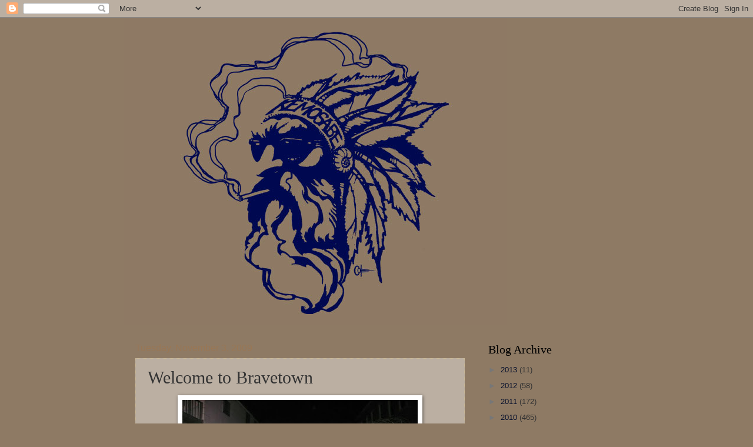

--- FILE ---
content_type: text/html; charset=UTF-8
request_url: https://kemosabeandthelodge.blogspot.com/2009/11/welcome-to-bravetown.html?showComment=1257982509116
body_size: 14600
content:
<!DOCTYPE html>
<html class='v2' dir='ltr' lang='en'>
<head>
<link href='https://www.blogger.com/static/v1/widgets/335934321-css_bundle_v2.css' rel='stylesheet' type='text/css'/>
<meta content='width=1100' name='viewport'/>
<meta content='text/html; charset=UTF-8' http-equiv='Content-Type'/>
<meta content='blogger' name='generator'/>
<link href='https://kemosabeandthelodge.blogspot.com/favicon.ico' rel='icon' type='image/x-icon'/>
<link href='http://kemosabeandthelodge.blogspot.com/2009/11/welcome-to-bravetown.html' rel='canonical'/>
<link rel="alternate" type="application/atom+xml" title="Kemosabe and The Lodge - Atom" href="https://kemosabeandthelodge.blogspot.com/feeds/posts/default" />
<link rel="alternate" type="application/rss+xml" title="Kemosabe and The Lodge - RSS" href="https://kemosabeandthelodge.blogspot.com/feeds/posts/default?alt=rss" />
<link rel="service.post" type="application/atom+xml" title="Kemosabe and The Lodge - Atom" href="https://www.blogger.com/feeds/7430472340749077883/posts/default" />

<link rel="alternate" type="application/atom+xml" title="Kemosabe and The Lodge - Atom" href="https://kemosabeandthelodge.blogspot.com/feeds/6927559385927589094/comments/default" />
<!--Can't find substitution for tag [blog.ieCssRetrofitLinks]-->
<link href='https://blogger.googleusercontent.com/img/b/R29vZ2xl/AVvXsEj99jErolYszgJrxdKGufdwk5ABI0E1ph7ikXpGANpbljpwk8vh2bB5tkv0yfIP1vJ_y7d7kBrE3VIkPDsusU2HDdQPvi2RrV0qRx7unVHAV2zJ9ZrheSW-OBcEMUkHs4fmfEmkgEHD9CI4/s400/brave3.jpg' rel='image_src'/>
<meta content='http://kemosabeandthelodge.blogspot.com/2009/11/welcome-to-bravetown.html' property='og:url'/>
<meta content='Welcome to Bravetown' property='og:title'/>
<meta content='traditional privacy double overhead doors picnic area/guest parking gas and a bath. Got the new shop today, killer spot with no drama.  If i...' property='og:description'/>
<meta content='https://blogger.googleusercontent.com/img/b/R29vZ2xl/AVvXsEj99jErolYszgJrxdKGufdwk5ABI0E1ph7ikXpGANpbljpwk8vh2bB5tkv0yfIP1vJ_y7d7kBrE3VIkPDsusU2HDdQPvi2RrV0qRx7unVHAV2zJ9ZrheSW-OBcEMUkHs4fmfEmkgEHD9CI4/w1200-h630-p-k-no-nu/brave3.jpg' property='og:image'/>
<title>Kemosabe and The Lodge: Welcome to Bravetown</title>
<style id='page-skin-1' type='text/css'><!--
/*
-----------------------------------------------
Blogger Template Style
Name:     Watermark
Designer: Blogger
URL:      www.blogger.com
----------------------------------------------- */
/* Use this with templates/1ktemplate-*.html */
/* Content
----------------------------------------------- */
body {
font: normal normal 14px Arial, Tahoma, Helvetica, FreeSans, sans-serif;
color: #333333;
background: #8e7a64 none no-repeat scroll center center;
}
html body .content-outer {
min-width: 0;
max-width: 100%;
width: 100%;
}
.content-outer {
font-size: 92%;
}
a:link {
text-decoration:none;
color: #050f2c;
}
a:visited {
text-decoration:none;
color: #993322;
}
a:hover {
text-decoration:underline;
color: #0b5394;
}
.body-fauxcolumns .cap-top {
margin-top: 30px;
background: #8e7a64 none no-repeat scroll center center;
height: 121px;
}
.content-inner {
padding: 0;
}
/* Header
----------------------------------------------- */
.header-inner .Header .titlewrapper,
.header-inner .Header .descriptionwrapper {
padding-left: 20px;
padding-right: 20px;
}
.Header h1 {
font: normal normal 60px Georgia, Utopia, 'Palatino Linotype', Palatino, serif;
color: #ffffff;
text-shadow: 2px 2px rgba(0, 0, 0, .1);
}
.Header h1 a {
color: #ffffff;
}
.Header .description {
font-size: 140%;
color: #997755;
}
/* Tabs
----------------------------------------------- */
.tabs-inner .section {
margin: 0 20px;
}
.tabs-inner .PageList, .tabs-inner .LinkList, .tabs-inner .Labels {
margin-left: -11px;
margin-right: -11px;
background-color: transparent;
border-top: 0 solid #ffffff;
border-bottom: 0 solid #ffffff;
-moz-box-shadow: 0 0 0 rgba(0, 0, 0, .3);
-webkit-box-shadow: 0 0 0 rgba(0, 0, 0, .3);
-goog-ms-box-shadow: 0 0 0 rgba(0, 0, 0, .3);
box-shadow: 0 0 0 rgba(0, 0, 0, .3);
}
.tabs-inner .PageList .widget-content,
.tabs-inner .LinkList .widget-content,
.tabs-inner .Labels .widget-content {
margin: -3px -11px;
background: transparent none  no-repeat scroll right;
}
.tabs-inner .widget ul {
padding: 2px 25px;
max-height: 34px;
background: transparent none no-repeat scroll left;
}
.tabs-inner .widget li {
border: none;
}
.tabs-inner .widget li a {
display: inline-block;
padding: .25em 1em;
font: normal normal 20px Georgia, Utopia, 'Palatino Linotype', Palatino, serif;
color: #cc3300;
border-right: 1px solid #c0a154;
}
.tabs-inner .widget li:first-child a {
border-left: 1px solid #c0a154;
}
.tabs-inner .widget li.selected a, .tabs-inner .widget li a:hover {
color: #dbdddf;
}
/* Headings
----------------------------------------------- */
h2 {
font: normal normal 20px Georgia, Utopia, 'Palatino Linotype', Palatino, serif;
color: #000000;
margin: 0 0 .5em;
}
h2.date-header {
font: normal normal 16px Arial, Tahoma, Helvetica, FreeSans, sans-serif;
color: #997755;
}
/* Main
----------------------------------------------- */
.main-inner .column-center-inner,
.main-inner .column-left-inner,
.main-inner .column-right-inner {
padding: 0 5px;
}
.main-outer {
margin-top: 0;
background: transparent none no-repeat scroll top left;
}
.main-inner {
padding-top: 30px;
}
.main-cap-top {
position: relative;
}
.main-cap-top .cap-right {
position: absolute;
height: 0;
width: 100%;
bottom: 0;
background: transparent none repeat-x scroll bottom center;
}
.main-cap-top .cap-left {
position: absolute;
height: 245px;
width: 280px;
right: 0;
bottom: 0;
background: transparent none no-repeat scroll bottom left;
}
/* Posts
----------------------------------------------- */
.post-outer {
padding: 15px 20px;
margin: 0 0 25px;
background: transparent url(https://resources.blogblog.com/blogblog/data/1kt/watermark/post_background_birds.png) repeat scroll top left;
_background-image: none;
border: dotted 1px #ccbb99;
-moz-box-shadow: 0 0 0 rgba(0, 0, 0, .1);
-webkit-box-shadow: 0 0 0 rgba(0, 0, 0, .1);
-goog-ms-box-shadow: 0 0 0 rgba(0, 0, 0, .1);
box-shadow: 0 0 0 rgba(0, 0, 0, .1);
}
h3.post-title {
font: normal normal 30px Georgia, Utopia, 'Palatino Linotype', Palatino, serif;
margin: 0;
}
.comments h4 {
font: normal normal 30px Georgia, Utopia, 'Palatino Linotype', Palatino, serif;
margin: 1em 0 0;
}
.post-body {
font-size: 105%;
line-height: 1.5;
position: relative;
}
.post-header {
margin: 0 0 1em;
color: #997755;
}
.post-footer {
margin: 10px 0 0;
padding: 10px 0 0;
color: #997755;
border-top: dashed 1px #777777;
}
#blog-pager {
font-size: 140%
}
#comments .comment-author {
padding-top: 1.5em;
border-top: dashed 1px #777777;
background-position: 0 1.5em;
}
#comments .comment-author:first-child {
padding-top: 0;
border-top: none;
}
.avatar-image-container {
margin: .2em 0 0;
}
/* Comments
----------------------------------------------- */
.comments .comments-content .icon.blog-author {
background-repeat: no-repeat;
background-image: url([data-uri]);
}
.comments .comments-content .loadmore a {
border-top: 1px solid #777777;
border-bottom: 1px solid #777777;
}
.comments .continue {
border-top: 2px solid #777777;
}
/* Widgets
----------------------------------------------- */
.widget ul, .widget #ArchiveList ul.flat {
padding: 0;
list-style: none;
}
.widget ul li, .widget #ArchiveList ul.flat li {
padding: .35em 0;
text-indent: 0;
border-top: dashed 1px #777777;
}
.widget ul li:first-child, .widget #ArchiveList ul.flat li:first-child {
border-top: none;
}
.widget .post-body ul {
list-style: disc;
}
.widget .post-body ul li {
border: none;
}
.widget .zippy {
color: #777777;
}
.post-body img, .post-body .tr-caption-container, .Profile img, .Image img,
.BlogList .item-thumbnail img {
padding: 5px;
background: #fff;
-moz-box-shadow: 1px 1px 5px rgba(0, 0, 0, .5);
-webkit-box-shadow: 1px 1px 5px rgba(0, 0, 0, .5);
-goog-ms-box-shadow: 1px 1px 5px rgba(0, 0, 0, .5);
box-shadow: 1px 1px 5px rgba(0, 0, 0, .5);
}
.post-body img, .post-body .tr-caption-container {
padding: 8px;
}
.post-body .tr-caption-container {
color: #333333;
}
.post-body .tr-caption-container img {
padding: 0;
background: transparent;
border: none;
-moz-box-shadow: 0 0 0 rgba(0, 0, 0, .1);
-webkit-box-shadow: 0 0 0 rgba(0, 0, 0, .1);
-goog-ms-box-shadow: 0 0 0 rgba(0, 0, 0, .1);
box-shadow: 0 0 0 rgba(0, 0, 0, .1);
}
/* Footer
----------------------------------------------- */
.footer-outer {
color:#ccbb99;
background: #330000 url(https://resources.blogblog.com/blogblog/data/1kt/watermark/body_background_navigator.png) repeat scroll top left;
}
.footer-outer a {
color: #ff7755;
}
.footer-outer a:visited {
color: #dd5533;
}
.footer-outer a:hover {
color: #ff9977;
}
.footer-outer .widget h2 {
color: #eeddbb;
}
/* Mobile
----------------------------------------------- */
body.mobile  {
background-size: 100% auto;
}
.mobile .body-fauxcolumn-outer {
background: transparent none repeat scroll top left;
}
html .mobile .mobile-date-outer {
border-bottom: none;
background: transparent url(https://resources.blogblog.com/blogblog/data/1kt/watermark/post_background_birds.png) repeat scroll top left;
_background-image: none;
margin-bottom: 10px;
}
.mobile .main-inner .date-outer {
padding: 0;
}
.mobile .main-inner .date-header {
margin: 10px;
}
.mobile .main-cap-top {
z-index: -1;
}
.mobile .content-outer {
font-size: 100%;
}
.mobile .post-outer {
padding: 10px;
}
.mobile .main-cap-top .cap-left {
background: transparent none no-repeat scroll bottom left;
}
.mobile .body-fauxcolumns .cap-top {
margin: 0;
}
.mobile-link-button {
background: transparent url(https://resources.blogblog.com/blogblog/data/1kt/watermark/post_background_birds.png) repeat scroll top left;
}
.mobile-link-button a:link, .mobile-link-button a:visited {
color: #050f2c;
}
.mobile-index-date .date-header {
color: #997755;
}
.mobile-index-contents {
color: #333333;
}
.mobile .tabs-inner .section {
margin: 0;
}
.mobile .tabs-inner .PageList {
margin-left: 0;
margin-right: 0;
}
.mobile .tabs-inner .PageList .widget-content {
margin: 0;
color: #dbdddf;
background: transparent url(https://resources.blogblog.com/blogblog/data/1kt/watermark/post_background_birds.png) repeat scroll top left;
}
.mobile .tabs-inner .PageList .widget-content .pagelist-arrow {
border-left: 1px solid #c0a154;
}

--></style>
<style id='template-skin-1' type='text/css'><!--
body {
min-width: 860px;
}
.content-outer, .content-fauxcolumn-outer, .region-inner {
min-width: 860px;
max-width: 860px;
_width: 860px;
}
.main-inner .columns {
padding-left: 0px;
padding-right: 260px;
}
.main-inner .fauxcolumn-center-outer {
left: 0px;
right: 260px;
/* IE6 does not respect left and right together */
_width: expression(this.parentNode.offsetWidth -
parseInt("0px") -
parseInt("260px") + 'px');
}
.main-inner .fauxcolumn-left-outer {
width: 0px;
}
.main-inner .fauxcolumn-right-outer {
width: 260px;
}
.main-inner .column-left-outer {
width: 0px;
right: 100%;
margin-left: -0px;
}
.main-inner .column-right-outer {
width: 260px;
margin-right: -260px;
}
#layout {
min-width: 0;
}
#layout .content-outer {
min-width: 0;
width: 800px;
}
#layout .region-inner {
min-width: 0;
width: auto;
}
body#layout div.add_widget {
padding: 8px;
}
body#layout div.add_widget a {
margin-left: 32px;
}
--></style>
<link href='https://www.blogger.com/dyn-css/authorization.css?targetBlogID=7430472340749077883&amp;zx=999f8dc0-afa7-4ba2-9807-a7116dfc7488' media='none' onload='if(media!=&#39;all&#39;)media=&#39;all&#39;' rel='stylesheet'/><noscript><link href='https://www.blogger.com/dyn-css/authorization.css?targetBlogID=7430472340749077883&amp;zx=999f8dc0-afa7-4ba2-9807-a7116dfc7488' rel='stylesheet'/></noscript>
<meta name='google-adsense-platform-account' content='ca-host-pub-1556223355139109'/>
<meta name='google-adsense-platform-domain' content='blogspot.com'/>

</head>
<body class='loading variant-birds'>
<div class='navbar section' id='navbar' name='Navbar'><div class='widget Navbar' data-version='1' id='Navbar1'><script type="text/javascript">
    function setAttributeOnload(object, attribute, val) {
      if(window.addEventListener) {
        window.addEventListener('load',
          function(){ object[attribute] = val; }, false);
      } else {
        window.attachEvent('onload', function(){ object[attribute] = val; });
      }
    }
  </script>
<div id="navbar-iframe-container"></div>
<script type="text/javascript" src="https://apis.google.com/js/platform.js"></script>
<script type="text/javascript">
      gapi.load("gapi.iframes:gapi.iframes.style.bubble", function() {
        if (gapi.iframes && gapi.iframes.getContext) {
          gapi.iframes.getContext().openChild({
              url: 'https://www.blogger.com/navbar/7430472340749077883?po\x3d6927559385927589094\x26origin\x3dhttps://kemosabeandthelodge.blogspot.com',
              where: document.getElementById("navbar-iframe-container"),
              id: "navbar-iframe"
          });
        }
      });
    </script><script type="text/javascript">
(function() {
var script = document.createElement('script');
script.type = 'text/javascript';
script.src = '//pagead2.googlesyndication.com/pagead/js/google_top_exp.js';
var head = document.getElementsByTagName('head')[0];
if (head) {
head.appendChild(script);
}})();
</script>
</div></div>
<div class='body-fauxcolumns'>
<div class='fauxcolumn-outer body-fauxcolumn-outer'>
<div class='cap-top'>
<div class='cap-left'></div>
<div class='cap-right'></div>
</div>
<div class='fauxborder-left'>
<div class='fauxborder-right'></div>
<div class='fauxcolumn-inner'>
</div>
</div>
<div class='cap-bottom'>
<div class='cap-left'></div>
<div class='cap-right'></div>
</div>
</div>
</div>
<div class='content'>
<div class='content-fauxcolumns'>
<div class='fauxcolumn-outer content-fauxcolumn-outer'>
<div class='cap-top'>
<div class='cap-left'></div>
<div class='cap-right'></div>
</div>
<div class='fauxborder-left'>
<div class='fauxborder-right'></div>
<div class='fauxcolumn-inner'>
</div>
</div>
<div class='cap-bottom'>
<div class='cap-left'></div>
<div class='cap-right'></div>
</div>
</div>
</div>
<div class='content-outer'>
<div class='content-cap-top cap-top'>
<div class='cap-left'></div>
<div class='cap-right'></div>
</div>
<div class='fauxborder-left content-fauxborder-left'>
<div class='fauxborder-right content-fauxborder-right'></div>
<div class='content-inner'>
<header>
<div class='header-outer'>
<div class='header-cap-top cap-top'>
<div class='cap-left'></div>
<div class='cap-right'></div>
</div>
<div class='fauxborder-left header-fauxborder-left'>
<div class='fauxborder-right header-fauxborder-right'></div>
<div class='region-inner header-inner'>
<div class='header section' id='header' name='Header'><div class='widget Header' data-version='1' id='Header1'>
<div id='header-inner'>
<a href='https://kemosabeandthelodge.blogspot.com/' style='display: block'>
<img alt='Kemosabe and The Lodge' height='523px; ' id='Header1_headerimg' src='https://blogger.googleusercontent.com/img/b/R29vZ2xl/AVvXsEjkUWdjIpkAiPygD0NT2M5fSjR-fPoOU5nulc-5KN8AaoqqbToprK67JzE27p_1DG1rVvK_d2Z9bOziegG7rK3PYGqW5hJz1hMx8vSkwRTBuj0ONzlXj0avSqSCXY0IS56TohIFnyT1-Hjn/s1600/KATL_2012_header4.jpg' style='display: block' width='652px; '/>
</a>
</div>
</div></div>
</div>
</div>
<div class='header-cap-bottom cap-bottom'>
<div class='cap-left'></div>
<div class='cap-right'></div>
</div>
</div>
</header>
<div class='tabs-outer'>
<div class='tabs-cap-top cap-top'>
<div class='cap-left'></div>
<div class='cap-right'></div>
</div>
<div class='fauxborder-left tabs-fauxborder-left'>
<div class='fauxborder-right tabs-fauxborder-right'></div>
<div class='region-inner tabs-inner'>
<div class='tabs section' id='crosscol' name='Cross-Column'><div class='widget HTML' data-version='1' id='HTML2'>
<div class='widget-content'>
<script type="text/javascript">
var gaJsHost = (("https:" == document.location.protocol) ? "https://ssl." : "http://www.");
document.write(unescape("%3Cscript src='" + gaJsHost + "google-analytics.com/ga.js' type='text/javascript'%3E%3C/script%3E"));
</script>
<script type="text/javascript">
try {
var pageTracker = _gat._getTracker("UA-3765332-2");
pageTracker._setDomainName(".blogspot.com");
pageTracker._trackPageview();
} catch(err) {}</script>
</div>
<div class='clear'></div>
</div></div>
<div class='tabs no-items section' id='crosscol-overflow' name='Cross-Column 2'></div>
</div>
</div>
<div class='tabs-cap-bottom cap-bottom'>
<div class='cap-left'></div>
<div class='cap-right'></div>
</div>
</div>
<div class='main-outer'>
<div class='main-cap-top cap-top'>
<div class='cap-left'></div>
<div class='cap-right'></div>
</div>
<div class='fauxborder-left main-fauxborder-left'>
<div class='fauxborder-right main-fauxborder-right'></div>
<div class='region-inner main-inner'>
<div class='columns fauxcolumns'>
<div class='fauxcolumn-outer fauxcolumn-center-outer'>
<div class='cap-top'>
<div class='cap-left'></div>
<div class='cap-right'></div>
</div>
<div class='fauxborder-left'>
<div class='fauxborder-right'></div>
<div class='fauxcolumn-inner'>
</div>
</div>
<div class='cap-bottom'>
<div class='cap-left'></div>
<div class='cap-right'></div>
</div>
</div>
<div class='fauxcolumn-outer fauxcolumn-left-outer'>
<div class='cap-top'>
<div class='cap-left'></div>
<div class='cap-right'></div>
</div>
<div class='fauxborder-left'>
<div class='fauxborder-right'></div>
<div class='fauxcolumn-inner'>
</div>
</div>
<div class='cap-bottom'>
<div class='cap-left'></div>
<div class='cap-right'></div>
</div>
</div>
<div class='fauxcolumn-outer fauxcolumn-right-outer'>
<div class='cap-top'>
<div class='cap-left'></div>
<div class='cap-right'></div>
</div>
<div class='fauxborder-left'>
<div class='fauxborder-right'></div>
<div class='fauxcolumn-inner'>
</div>
</div>
<div class='cap-bottom'>
<div class='cap-left'></div>
<div class='cap-right'></div>
</div>
</div>
<!-- corrects IE6 width calculation -->
<div class='columns-inner'>
<div class='column-center-outer'>
<div class='column-center-inner'>
<div class='main section' id='main' name='Main'><div class='widget Blog' data-version='1' id='Blog1'>
<div class='blog-posts hfeed'>

          <div class="date-outer">
        
<h2 class='date-header'><span>Tuesday, November 3, 2009</span></h2>

          <div class="date-posts">
        
<div class='post-outer'>
<div class='post hentry uncustomized-post-template' itemprop='blogPost' itemscope='itemscope' itemtype='http://schema.org/BlogPosting'>
<meta content='https://blogger.googleusercontent.com/img/b/R29vZ2xl/AVvXsEj99jErolYszgJrxdKGufdwk5ABI0E1ph7ikXpGANpbljpwk8vh2bB5tkv0yfIP1vJ_y7d7kBrE3VIkPDsusU2HDdQPvi2RrV0qRx7unVHAV2zJ9ZrheSW-OBcEMUkHs4fmfEmkgEHD9CI4/s400/brave3.jpg' itemprop='image_url'/>
<meta content='7430472340749077883' itemprop='blogId'/>
<meta content='6927559385927589094' itemprop='postId'/>
<a name='6927559385927589094'></a>
<h3 class='post-title entry-title' itemprop='name'>
Welcome to Bravetown
</h3>
<div class='post-header'>
<div class='post-header-line-1'></div>
</div>
<div class='post-body entry-content' id='post-body-6927559385927589094' itemprop='description articleBody'>
<a href="https://blogger.googleusercontent.com/img/b/R29vZ2xl/AVvXsEj99jErolYszgJrxdKGufdwk5ABI0E1ph7ikXpGANpbljpwk8vh2bB5tkv0yfIP1vJ_y7d7kBrE3VIkPDsusU2HDdQPvi2RrV0qRx7unVHAV2zJ9ZrheSW-OBcEMUkHs4fmfEmkgEHD9CI4/s1600-h/brave3.jpg" onblur="try {parent.deselectBloggerImageGracefully();} catch(e) {}"><img alt="" border="0" id="BLOGGER_PHOTO_ID_5400061814270095714" src="https://blogger.googleusercontent.com/img/b/R29vZ2xl/AVvXsEj99jErolYszgJrxdKGufdwk5ABI0E1ph7ikXpGANpbljpwk8vh2bB5tkv0yfIP1vJ_y7d7kBrE3VIkPDsusU2HDdQPvi2RrV0qRx7unVHAV2zJ9ZrheSW-OBcEMUkHs4fmfEmkgEHD9CI4/s400/brave3.jpg" style="margin: 0px auto 10px; display: block; text-align: center; cursor: pointer; width: 400px; height: 225px;" /></a>traditional privacy<br /><a href="https://blogger.googleusercontent.com/img/b/R29vZ2xl/AVvXsEgPYAHIO8zM2N2QZX3_Vbd9YOvWZj1QGvbaHoxcJbO-hig55I46vhvx8c8DA8Du3zYCsYIwdmKpc0NijkPRNTiCGdjI-YTnwuFhg4EPFAIcnU7jaEivB9N6voMdTpr1Plq-nIWo5-OkLno6/s1600-h/brave4.jpg" onblur="try {parent.deselectBloggerImageGracefully();} catch(e) {}"><img alt="" border="0" id="BLOGGER_PHOTO_ID_5400061808361489186" src="https://blogger.googleusercontent.com/img/b/R29vZ2xl/AVvXsEgPYAHIO8zM2N2QZX3_Vbd9YOvWZj1QGvbaHoxcJbO-hig55I46vhvx8c8DA8Du3zYCsYIwdmKpc0NijkPRNTiCGdjI-YTnwuFhg4EPFAIcnU7jaEivB9N6voMdTpr1Plq-nIWo5-OkLno6/s400/brave4.jpg" style="margin: 0px auto 10px; display: block; text-align: center; cursor: pointer; width: 400px; height: 225px;" /></a>double overhead doors<br /><a href="https://blogger.googleusercontent.com/img/b/R29vZ2xl/AVvXsEgn8lvYwNnZ7PuYouRnTa9Q3W00U6se19byCTTMpnDjbWPHM2eenF3XuQxMB6A7V08trvGaifRHtwkLsFz98ZZwynTTpTh5Wd2A7J_xnBOW6fWM6fmt6WMhhrg3wgizEiO5eviOYiJtD4UD/s1600-h/brave2.jpg" onblur="try {parent.deselectBloggerImageGracefully();} catch(e) {}"><img alt="" border="0" id="BLOGGER_PHOTO_ID_5400061804861135426" src="https://blogger.googleusercontent.com/img/b/R29vZ2xl/AVvXsEgn8lvYwNnZ7PuYouRnTa9Q3W00U6se19byCTTMpnDjbWPHM2eenF3XuQxMB6A7V08trvGaifRHtwkLsFz98ZZwynTTpTh5Wd2A7J_xnBOW6fWM6fmt6WMhhrg3wgizEiO5eviOYiJtD4UD/s400/brave2.jpg" style="margin: 0px auto 10px; display: block; text-align: center; cursor: pointer; width: 400px; height: 225px;" /></a>picnic area/guest parking<br /><a href="https://blogger.googleusercontent.com/img/b/R29vZ2xl/AVvXsEgBefSjkz-n-TKbWgQgaHAtQ183E2OjIaslay4g6YJccb0lKJ1wQcqvQNvEr90rjtsDlMPYrhArzBH7tnKelJI79zP875itYdgadzt4PHFvupuCkHG3F5Nbp5cIfAh_RFCRmYFrB7VXjRlu/s1600-h/brave1.jpg" onblur="try {parent.deselectBloggerImageGracefully();} catch(e) {}"><img alt="" border="0" id="BLOGGER_PHOTO_ID_5400061803533144402" src="https://blogger.googleusercontent.com/img/b/R29vZ2xl/AVvXsEgBefSjkz-n-TKbWgQgaHAtQ183E2OjIaslay4g6YJccb0lKJ1wQcqvQNvEr90rjtsDlMPYrhArzBH7tnKelJI79zP875itYdgadzt4PHFvupuCkHG3F5Nbp5cIfAh_RFCRmYFrB7VXjRlu/s400/brave1.jpg" style="margin: 0px auto 10px; display: block; text-align: center; cursor: pointer; width: 400px; height: 225px;" /></a>gas and a bath.<br /><br /><br />Got the new shop today, killer spot with no drama.  If it's broke fix it, so we did.  Welcome to Bravetown,  pride restored.<br /><br />Starting the build-out tomorrow.  It'll be nuts with tiers and mega drops like in Pitfall, definitely putting in a moat.  I've already hired two hookers and a caddy to play the role of peasants out front.  Oh and in the back we've got a black hole like in that movie 300.  So nuts, you just have to see it to believe it.  Give a shout and test your skills on the obstacle course or just get your picture taken with the zebra striped donkey.  This is Bravetown.
<div style='clear: both;'></div>
</div>
<div class='post-footer'>
<div class='post-footer-line post-footer-line-1'>
<span class='post-author vcard'>
Posted by
<span class='fn' itemprop='author' itemscope='itemscope' itemtype='http://schema.org/Person'>
<meta content='https://www.blogger.com/profile/04426828944307183745' itemprop='url'/>
<a class='g-profile' href='https://www.blogger.com/profile/04426828944307183745' rel='author' title='author profile'>
<span itemprop='name'>B Harlow</span>
</a>
</span>
</span>
<span class='post-timestamp'>
at
<meta content='http://kemosabeandthelodge.blogspot.com/2009/11/welcome-to-bravetown.html' itemprop='url'/>
<a class='timestamp-link' href='https://kemosabeandthelodge.blogspot.com/2009/11/welcome-to-bravetown.html' rel='bookmark' title='permanent link'><abbr class='published' itemprop='datePublished' title='2009-11-03T19:57:00-06:00'>7:57&#8239;PM</abbr></a>
</span>
<span class='post-comment-link'>
</span>
<span class='post-icons'>
<span class='item-control blog-admin pid-1775992220'>
<a href='https://www.blogger.com/post-edit.g?blogID=7430472340749077883&postID=6927559385927589094&from=pencil' title='Edit Post'>
<img alt='' class='icon-action' height='18' src='https://resources.blogblog.com/img/icon18_edit_allbkg.gif' width='18'/>
</a>
</span>
</span>
<div class='post-share-buttons goog-inline-block'>
</div>
</div>
<div class='post-footer-line post-footer-line-2'>
<span class='post-labels'>
</span>
</div>
<div class='post-footer-line post-footer-line-3'>
<span class='post-location'>
</span>
</div>
</div>
</div>
<div class='comments' id='comments'>
<a name='comments'></a>
<h4>7 comments:</h4>
<div id='Blog1_comments-block-wrapper'>
<dl class='avatar-comment-indent' id='comments-block'>
<dt class='comment-author ' id='c1340200192583499369'>
<a name='c1340200192583499369'></a>
<div class="avatar-image-container avatar-stock"><span dir="ltr"><a href="https://www.blogger.com/profile/15324865659370438694" target="" rel="nofollow" onclick="" class="avatar-hovercard" id="av-1340200192583499369-15324865659370438694"><img src="//www.blogger.com/img/blogger_logo_round_35.png" width="35" height="35" alt="" title="Doug Rock">

</a></span></div>
<a href='https://www.blogger.com/profile/15324865659370438694' rel='nofollow'>Doug Rock</a>
said...
</dt>
<dd class='comment-body' id='Blog1_cmt-1340200192583499369'>
<p>
Wow the is awesome. Can wait to see it all setup.
</p>
</dd>
<dd class='comment-footer'>
<span class='comment-timestamp'>
<a href='https://kemosabeandthelodge.blogspot.com/2009/11/welcome-to-bravetown.html?showComment=1257300656381#c1340200192583499369' title='comment permalink'>
November 3, 2009 at 8:10&#8239;PM
</a>
<span class='item-control blog-admin pid-286828166'>
<a class='comment-delete' href='https://www.blogger.com/comment/delete/7430472340749077883/1340200192583499369' title='Delete Comment'>
<img src='https://resources.blogblog.com/img/icon_delete13.gif'/>
</a>
</span>
</span>
</dd>
<dt class='comment-author ' id='c1942583740129024072'>
<a name='c1942583740129024072'></a>
<div class="avatar-image-container avatar-stock"><span dir="ltr"><img src="//resources.blogblog.com/img/blank.gif" width="35" height="35" alt="" title="Anonymous">

</span></div>
Anonymous
said...
</dt>
<dd class='comment-body' id='Blog1_cmt-1942583740129024072'>
<p>
SHWEET!
</p>
</dd>
<dd class='comment-footer'>
<span class='comment-timestamp'>
<a href='https://kemosabeandthelodge.blogspot.com/2009/11/welcome-to-bravetown.html?showComment=1257307108201#c1942583740129024072' title='comment permalink'>
November 3, 2009 at 9:58&#8239;PM
</a>
<span class='item-control blog-admin pid-1413093566'>
<a class='comment-delete' href='https://www.blogger.com/comment/delete/7430472340749077883/1942583740129024072' title='Delete Comment'>
<img src='https://resources.blogblog.com/img/icon_delete13.gif'/>
</a>
</span>
</span>
</dd>
<dt class='comment-author ' id='c2369890038499486340'>
<a name='c2369890038499486340'></a>
<div class="avatar-image-container vcard"><span dir="ltr"><a href="https://www.blogger.com/profile/04610504501591289444" target="" rel="nofollow" onclick="" class="avatar-hovercard" id="av-2369890038499486340-04610504501591289444"><img src="https://resources.blogblog.com/img/blank.gif" width="35" height="35" class="delayLoad" style="display: none;" longdesc="//blogger.googleusercontent.com/img/b/R29vZ2xl/AVvXsEiqzd8F5j3J2biPVV7tJLeEt61IwQO7f1LPCqmdbXBxTStlFit9L4XK5gWb_8ZgWo1mRdn-gvQix3nhg94El_NpG6Q9-QY8Vxo0Dk2ggMMRz8rjrdh67e0_ZzF3ZZwvStY/s45-c/machine_v1_01.jpg" alt="" title="matt machine">

<noscript><img src="//blogger.googleusercontent.com/img/b/R29vZ2xl/AVvXsEiqzd8F5j3J2biPVV7tJLeEt61IwQO7f1LPCqmdbXBxTStlFit9L4XK5gWb_8ZgWo1mRdn-gvQix3nhg94El_NpG6Q9-QY8Vxo0Dk2ggMMRz8rjrdh67e0_ZzF3ZZwvStY/s45-c/machine_v1_01.jpg" width="35" height="35" class="photo" alt=""></noscript></a></span></div>
<a href='https://www.blogger.com/profile/04610504501591289444' rel='nofollow'>matt machine</a>
said...
</dt>
<dd class='comment-body' id='Blog1_cmt-2369890038499486340'>
<p>
nice big space that one...good luck...may you have many cool times filled with love and peace....in a sort of late 60&#39;s way. sort of..
</p>
</dd>
<dd class='comment-footer'>
<span class='comment-timestamp'>
<a href='https://kemosabeandthelodge.blogspot.com/2009/11/welcome-to-bravetown.html?showComment=1257317105153#c2369890038499486340' title='comment permalink'>
November 4, 2009 at 12:45&#8239;AM
</a>
<span class='item-control blog-admin pid-671586018'>
<a class='comment-delete' href='https://www.blogger.com/comment/delete/7430472340749077883/2369890038499486340' title='Delete Comment'>
<img src='https://resources.blogblog.com/img/icon_delete13.gif'/>
</a>
</span>
</span>
</dd>
<dt class='comment-author ' id='c4663934289059767850'>
<a name='c4663934289059767850'></a>
<div class="avatar-image-container avatar-stock"><span dir="ltr"><a href="https://www.blogger.com/profile/07066759958490866777" target="" rel="nofollow" onclick="" class="avatar-hovercard" id="av-4663934289059767850-07066759958490866777"><img src="//www.blogger.com/img/blogger_logo_round_35.png" width="35" height="35" alt="" title="Future Primitive">

</a></span></div>
<a href='https://www.blogger.com/profile/07066759958490866777' rel='nofollow'>Future Primitive</a>
said...
</dt>
<dd class='comment-body' id='Blog1_cmt-4663934289059767850'>
<p>
when does play rehearsal start? costumes are ready and we have 25 dates on broadway and 45 off broadway.....starting to do the bus campaign as well..
</p>
</dd>
<dd class='comment-footer'>
<span class='comment-timestamp'>
<a href='https://kemosabeandthelodge.blogspot.com/2009/11/welcome-to-bravetown.html?showComment=1257351709369#c4663934289059767850' title='comment permalink'>
November 4, 2009 at 10:21&#8239;AM
</a>
<span class='item-control blog-admin pid-1604679557'>
<a class='comment-delete' href='https://www.blogger.com/comment/delete/7430472340749077883/4663934289059767850' title='Delete Comment'>
<img src='https://resources.blogblog.com/img/icon_delete13.gif'/>
</a>
</span>
</span>
</dd>
<dt class='comment-author ' id='c8835138514578274666'>
<a name='c8835138514578274666'></a>
<div class="avatar-image-container vcard"><span dir="ltr"><a href="https://www.blogger.com/profile/14139309175440635344" target="" rel="nofollow" onclick="" class="avatar-hovercard" id="av-8835138514578274666-14139309175440635344"><img src="https://resources.blogblog.com/img/blank.gif" width="35" height="35" class="delayLoad" style="display: none;" longdesc="//blogger.googleusercontent.com/img/b/R29vZ2xl/AVvXsEht2KJpgcHW0awtC_XJh17-5xFIZdm8zoIda1-beIQGolVHE0f0WTyH4UfxV4Q5e0eRzaMkFyyzgeqe5RtvFRpQna_Di2OhdgL5wB8OKfpVtYrRXsMXzftyYkAafuBuGMU/s45-c/chivin.JPG" alt="" title="ChoppedSuey">

<noscript><img src="//blogger.googleusercontent.com/img/b/R29vZ2xl/AVvXsEht2KJpgcHW0awtC_XJh17-5xFIZdm8zoIda1-beIQGolVHE0f0WTyH4UfxV4Q5e0eRzaMkFyyzgeqe5RtvFRpQna_Di2OhdgL5wB8OKfpVtYrRXsMXzftyYkAafuBuGMU/s45-c/chivin.JPG" width="35" height="35" class="photo" alt=""></noscript></a></span></div>
<a href='https://www.blogger.com/profile/14139309175440635344' rel='nofollow'>ChoppedSuey</a>
said...
</dt>
<dd class='comment-body' id='Blog1_cmt-8835138514578274666'>
<p>
I hope all goes well. The nieghbors to your south are kinda cocks, but at least you&#39;ll have security in front of your place because of the bar!
</p>
</dd>
<dd class='comment-footer'>
<span class='comment-timestamp'>
<a href='https://kemosabeandthelodge.blogspot.com/2009/11/welcome-to-bravetown.html?showComment=1257356131195#c8835138514578274666' title='comment permalink'>
November 4, 2009 at 11:35&#8239;AM
</a>
<span class='item-control blog-admin pid-841753274'>
<a class='comment-delete' href='https://www.blogger.com/comment/delete/7430472340749077883/8835138514578274666' title='Delete Comment'>
<img src='https://resources.blogblog.com/img/icon_delete13.gif'/>
</a>
</span>
</span>
</dd>
<dt class='comment-author ' id='c715839243463801904'>
<a name='c715839243463801904'></a>
<div class="avatar-image-container vcard"><span dir="ltr"><a href="https://www.blogger.com/profile/08024519806905022451" target="" rel="nofollow" onclick="" class="avatar-hovercard" id="av-715839243463801904-08024519806905022451"><img src="https://resources.blogblog.com/img/blank.gif" width="35" height="35" class="delayLoad" style="display: none;" longdesc="//blogger.googleusercontent.com/img/b/R29vZ2xl/AVvXsEgEz8RP_YV7SYqcnno0BEecE9Lpf-GZ7uHBYAQrydZIE7WN8WwIW3g-xj31mE3TUH-0ZUqYsPdm8uoQn0hMr2LWCD7bXpscCvcLz50rYTgfZzyhXg_FxxPucnGExImXCw/s45-c/ROUND_zzchop.jpg" alt="" title="ZZ chop">

<noscript><img src="//blogger.googleusercontent.com/img/b/R29vZ2xl/AVvXsEgEz8RP_YV7SYqcnno0BEecE9Lpf-GZ7uHBYAQrydZIE7WN8WwIW3g-xj31mE3TUH-0ZUqYsPdm8uoQn0hMr2LWCD7bXpscCvcLz50rYTgfZzyhXg_FxxPucnGExImXCw/s45-c/ROUND_zzchop.jpg" width="35" height="35" class="photo" alt=""></noscript></a></span></div>
<a href='https://www.blogger.com/profile/08024519806905022451' rel='nofollow'>ZZ chop</a>
said...
</dt>
<dd class='comment-body' id='Blog1_cmt-715839243463801904'>
<p>
right on!!
</p>
</dd>
<dd class='comment-footer'>
<span class='comment-timestamp'>
<a href='https://kemosabeandthelodge.blogspot.com/2009/11/welcome-to-bravetown.html?showComment=1257372283402#c715839243463801904' title='comment permalink'>
November 4, 2009 at 4:04&#8239;PM
</a>
<span class='item-control blog-admin pid-1911728580'>
<a class='comment-delete' href='https://www.blogger.com/comment/delete/7430472340749077883/715839243463801904' title='Delete Comment'>
<img src='https://resources.blogblog.com/img/icon_delete13.gif'/>
</a>
</span>
</span>
</dd>
<dt class='comment-author ' id='c9184078587325369499'>
<a name='c9184078587325369499'></a>
<div class="avatar-image-container avatar-stock"><span dir="ltr"><a href="https://www.blogger.com/profile/08402436012386463106" target="" rel="nofollow" onclick="" class="avatar-hovercard" id="av-9184078587325369499-08402436012386463106"><img src="//www.blogger.com/img/blogger_logo_round_35.png" width="35" height="35" alt="" title="Unknown">

</a></span></div>
<a href='https://www.blogger.com/profile/08402436012386463106' rel='nofollow'>Unknown</a>
said...
</dt>
<dd class='comment-body' id='Blog1_cmt-9184078587325369499'>
<p>
Niiiice. Gimme a call sometime. Ill come by with some beers.
</p>
</dd>
<dd class='comment-footer'>
<span class='comment-timestamp'>
<a href='https://kemosabeandthelodge.blogspot.com/2009/11/welcome-to-bravetown.html?showComment=1257982509116#c9184078587325369499' title='comment permalink'>
November 11, 2009 at 5:35&#8239;PM
</a>
<span class='item-control blog-admin pid-898781197'>
<a class='comment-delete' href='https://www.blogger.com/comment/delete/7430472340749077883/9184078587325369499' title='Delete Comment'>
<img src='https://resources.blogblog.com/img/icon_delete13.gif'/>
</a>
</span>
</span>
</dd>
</dl>
</div>
<p class='comment-footer'>
<a href='https://www.blogger.com/comment/fullpage/post/7430472340749077883/6927559385927589094' onclick='javascript:window.open(this.href, "bloggerPopup", "toolbar=0,location=0,statusbar=1,menubar=0,scrollbars=yes,width=640,height=500"); return false;'>Post a Comment</a>
</p>
</div>
</div>

        </div></div>
      
</div>
<div class='blog-pager' id='blog-pager'>
<span id='blog-pager-newer-link'>
<a class='blog-pager-newer-link' href='https://kemosabeandthelodge.blogspot.com/2009/11/wilbur-iii.html' id='Blog1_blog-pager-newer-link' title='Newer Post'>Newer Post</a>
</span>
<span id='blog-pager-older-link'>
<a class='blog-pager-older-link' href='https://kemosabeandthelodge.blogspot.com/2009/11/low-ride-italy.html' id='Blog1_blog-pager-older-link' title='Older Post'>Older Post</a>
</span>
<a class='home-link' href='https://kemosabeandthelodge.blogspot.com/'>Home</a>
</div>
<div class='clear'></div>
<div class='post-feeds'>
<div class='feed-links'>
Subscribe to:
<a class='feed-link' href='https://kemosabeandthelodge.blogspot.com/feeds/6927559385927589094/comments/default' target='_blank' type='application/atom+xml'>Post Comments (Atom)</a>
</div>
</div>
</div></div>
</div>
</div>
<div class='column-left-outer'>
<div class='column-left-inner'>
<aside>
</aside>
</div>
</div>
<div class='column-right-outer'>
<div class='column-right-inner'>
<aside>
<div class='sidebar section' id='sidebar-right-1'><div class='widget BlogArchive' data-version='1' id='BlogArchive1'>
<h2>Blog Archive</h2>
<div class='widget-content'>
<div id='ArchiveList'>
<div id='BlogArchive1_ArchiveList'>
<ul class='hierarchy'>
<li class='archivedate collapsed'>
<a class='toggle' href='javascript:void(0)'>
<span class='zippy'>

        &#9658;&#160;
      
</span>
</a>
<a class='post-count-link' href='https://kemosabeandthelodge.blogspot.com/2013/'>
2013
</a>
<span class='post-count' dir='ltr'>(11)</span>
<ul class='hierarchy'>
<li class='archivedate collapsed'>
<a class='toggle' href='javascript:void(0)'>
<span class='zippy'>

        &#9658;&#160;
      
</span>
</a>
<a class='post-count-link' href='https://kemosabeandthelodge.blogspot.com/2013/12/'>
December
</a>
<span class='post-count' dir='ltr'>(1)</span>
</li>
</ul>
<ul class='hierarchy'>
<li class='archivedate collapsed'>
<a class='toggle' href='javascript:void(0)'>
<span class='zippy'>

        &#9658;&#160;
      
</span>
</a>
<a class='post-count-link' href='https://kemosabeandthelodge.blogspot.com/2013/06/'>
June
</a>
<span class='post-count' dir='ltr'>(1)</span>
</li>
</ul>
<ul class='hierarchy'>
<li class='archivedate collapsed'>
<a class='toggle' href='javascript:void(0)'>
<span class='zippy'>

        &#9658;&#160;
      
</span>
</a>
<a class='post-count-link' href='https://kemosabeandthelodge.blogspot.com/2013/04/'>
April
</a>
<span class='post-count' dir='ltr'>(1)</span>
</li>
</ul>
<ul class='hierarchy'>
<li class='archivedate collapsed'>
<a class='toggle' href='javascript:void(0)'>
<span class='zippy'>

        &#9658;&#160;
      
</span>
</a>
<a class='post-count-link' href='https://kemosabeandthelodge.blogspot.com/2013/02/'>
February
</a>
<span class='post-count' dir='ltr'>(7)</span>
</li>
</ul>
<ul class='hierarchy'>
<li class='archivedate collapsed'>
<a class='toggle' href='javascript:void(0)'>
<span class='zippy'>

        &#9658;&#160;
      
</span>
</a>
<a class='post-count-link' href='https://kemosabeandthelodge.blogspot.com/2013/01/'>
January
</a>
<span class='post-count' dir='ltr'>(1)</span>
</li>
</ul>
</li>
</ul>
<ul class='hierarchy'>
<li class='archivedate collapsed'>
<a class='toggle' href='javascript:void(0)'>
<span class='zippy'>

        &#9658;&#160;
      
</span>
</a>
<a class='post-count-link' href='https://kemosabeandthelodge.blogspot.com/2012/'>
2012
</a>
<span class='post-count' dir='ltr'>(58)</span>
<ul class='hierarchy'>
<li class='archivedate collapsed'>
<a class='toggle' href='javascript:void(0)'>
<span class='zippy'>

        &#9658;&#160;
      
</span>
</a>
<a class='post-count-link' href='https://kemosabeandthelodge.blogspot.com/2012/12/'>
December
</a>
<span class='post-count' dir='ltr'>(1)</span>
</li>
</ul>
<ul class='hierarchy'>
<li class='archivedate collapsed'>
<a class='toggle' href='javascript:void(0)'>
<span class='zippy'>

        &#9658;&#160;
      
</span>
</a>
<a class='post-count-link' href='https://kemosabeandthelodge.blogspot.com/2012/10/'>
October
</a>
<span class='post-count' dir='ltr'>(4)</span>
</li>
</ul>
<ul class='hierarchy'>
<li class='archivedate collapsed'>
<a class='toggle' href='javascript:void(0)'>
<span class='zippy'>

        &#9658;&#160;
      
</span>
</a>
<a class='post-count-link' href='https://kemosabeandthelodge.blogspot.com/2012/09/'>
September
</a>
<span class='post-count' dir='ltr'>(1)</span>
</li>
</ul>
<ul class='hierarchy'>
<li class='archivedate collapsed'>
<a class='toggle' href='javascript:void(0)'>
<span class='zippy'>

        &#9658;&#160;
      
</span>
</a>
<a class='post-count-link' href='https://kemosabeandthelodge.blogspot.com/2012/08/'>
August
</a>
<span class='post-count' dir='ltr'>(2)</span>
</li>
</ul>
<ul class='hierarchy'>
<li class='archivedate collapsed'>
<a class='toggle' href='javascript:void(0)'>
<span class='zippy'>

        &#9658;&#160;
      
</span>
</a>
<a class='post-count-link' href='https://kemosabeandthelodge.blogspot.com/2012/07/'>
July
</a>
<span class='post-count' dir='ltr'>(4)</span>
</li>
</ul>
<ul class='hierarchy'>
<li class='archivedate collapsed'>
<a class='toggle' href='javascript:void(0)'>
<span class='zippy'>

        &#9658;&#160;
      
</span>
</a>
<a class='post-count-link' href='https://kemosabeandthelodge.blogspot.com/2012/06/'>
June
</a>
<span class='post-count' dir='ltr'>(1)</span>
</li>
</ul>
<ul class='hierarchy'>
<li class='archivedate collapsed'>
<a class='toggle' href='javascript:void(0)'>
<span class='zippy'>

        &#9658;&#160;
      
</span>
</a>
<a class='post-count-link' href='https://kemosabeandthelodge.blogspot.com/2012/05/'>
May
</a>
<span class='post-count' dir='ltr'>(2)</span>
</li>
</ul>
<ul class='hierarchy'>
<li class='archivedate collapsed'>
<a class='toggle' href='javascript:void(0)'>
<span class='zippy'>

        &#9658;&#160;
      
</span>
</a>
<a class='post-count-link' href='https://kemosabeandthelodge.blogspot.com/2012/04/'>
April
</a>
<span class='post-count' dir='ltr'>(3)</span>
</li>
</ul>
<ul class='hierarchy'>
<li class='archivedate collapsed'>
<a class='toggle' href='javascript:void(0)'>
<span class='zippy'>

        &#9658;&#160;
      
</span>
</a>
<a class='post-count-link' href='https://kemosabeandthelodge.blogspot.com/2012/03/'>
March
</a>
<span class='post-count' dir='ltr'>(8)</span>
</li>
</ul>
<ul class='hierarchy'>
<li class='archivedate collapsed'>
<a class='toggle' href='javascript:void(0)'>
<span class='zippy'>

        &#9658;&#160;
      
</span>
</a>
<a class='post-count-link' href='https://kemosabeandthelodge.blogspot.com/2012/02/'>
February
</a>
<span class='post-count' dir='ltr'>(14)</span>
</li>
</ul>
<ul class='hierarchy'>
<li class='archivedate collapsed'>
<a class='toggle' href='javascript:void(0)'>
<span class='zippy'>

        &#9658;&#160;
      
</span>
</a>
<a class='post-count-link' href='https://kemosabeandthelodge.blogspot.com/2012/01/'>
January
</a>
<span class='post-count' dir='ltr'>(18)</span>
</li>
</ul>
</li>
</ul>
<ul class='hierarchy'>
<li class='archivedate collapsed'>
<a class='toggle' href='javascript:void(0)'>
<span class='zippy'>

        &#9658;&#160;
      
</span>
</a>
<a class='post-count-link' href='https://kemosabeandthelodge.blogspot.com/2011/'>
2011
</a>
<span class='post-count' dir='ltr'>(172)</span>
<ul class='hierarchy'>
<li class='archivedate collapsed'>
<a class='toggle' href='javascript:void(0)'>
<span class='zippy'>

        &#9658;&#160;
      
</span>
</a>
<a class='post-count-link' href='https://kemosabeandthelodge.blogspot.com/2011/12/'>
December
</a>
<span class='post-count' dir='ltr'>(13)</span>
</li>
</ul>
<ul class='hierarchy'>
<li class='archivedate collapsed'>
<a class='toggle' href='javascript:void(0)'>
<span class='zippy'>

        &#9658;&#160;
      
</span>
</a>
<a class='post-count-link' href='https://kemosabeandthelodge.blogspot.com/2011/11/'>
November
</a>
<span class='post-count' dir='ltr'>(8)</span>
</li>
</ul>
<ul class='hierarchy'>
<li class='archivedate collapsed'>
<a class='toggle' href='javascript:void(0)'>
<span class='zippy'>

        &#9658;&#160;
      
</span>
</a>
<a class='post-count-link' href='https://kemosabeandthelodge.blogspot.com/2011/10/'>
October
</a>
<span class='post-count' dir='ltr'>(25)</span>
</li>
</ul>
<ul class='hierarchy'>
<li class='archivedate collapsed'>
<a class='toggle' href='javascript:void(0)'>
<span class='zippy'>

        &#9658;&#160;
      
</span>
</a>
<a class='post-count-link' href='https://kemosabeandthelodge.blogspot.com/2011/09/'>
September
</a>
<span class='post-count' dir='ltr'>(18)</span>
</li>
</ul>
<ul class='hierarchy'>
<li class='archivedate collapsed'>
<a class='toggle' href='javascript:void(0)'>
<span class='zippy'>

        &#9658;&#160;
      
</span>
</a>
<a class='post-count-link' href='https://kemosabeandthelodge.blogspot.com/2011/08/'>
August
</a>
<span class='post-count' dir='ltr'>(24)</span>
</li>
</ul>
<ul class='hierarchy'>
<li class='archivedate collapsed'>
<a class='toggle' href='javascript:void(0)'>
<span class='zippy'>

        &#9658;&#160;
      
</span>
</a>
<a class='post-count-link' href='https://kemosabeandthelodge.blogspot.com/2011/07/'>
July
</a>
<span class='post-count' dir='ltr'>(15)</span>
</li>
</ul>
<ul class='hierarchy'>
<li class='archivedate collapsed'>
<a class='toggle' href='javascript:void(0)'>
<span class='zippy'>

        &#9658;&#160;
      
</span>
</a>
<a class='post-count-link' href='https://kemosabeandthelodge.blogspot.com/2011/06/'>
June
</a>
<span class='post-count' dir='ltr'>(8)</span>
</li>
</ul>
<ul class='hierarchy'>
<li class='archivedate collapsed'>
<a class='toggle' href='javascript:void(0)'>
<span class='zippy'>

        &#9658;&#160;
      
</span>
</a>
<a class='post-count-link' href='https://kemosabeandthelodge.blogspot.com/2011/05/'>
May
</a>
<span class='post-count' dir='ltr'>(19)</span>
</li>
</ul>
<ul class='hierarchy'>
<li class='archivedate collapsed'>
<a class='toggle' href='javascript:void(0)'>
<span class='zippy'>

        &#9658;&#160;
      
</span>
</a>
<a class='post-count-link' href='https://kemosabeandthelodge.blogspot.com/2011/04/'>
April
</a>
<span class='post-count' dir='ltr'>(4)</span>
</li>
</ul>
<ul class='hierarchy'>
<li class='archivedate collapsed'>
<a class='toggle' href='javascript:void(0)'>
<span class='zippy'>

        &#9658;&#160;
      
</span>
</a>
<a class='post-count-link' href='https://kemosabeandthelodge.blogspot.com/2011/03/'>
March
</a>
<span class='post-count' dir='ltr'>(12)</span>
</li>
</ul>
<ul class='hierarchy'>
<li class='archivedate collapsed'>
<a class='toggle' href='javascript:void(0)'>
<span class='zippy'>

        &#9658;&#160;
      
</span>
</a>
<a class='post-count-link' href='https://kemosabeandthelodge.blogspot.com/2011/02/'>
February
</a>
<span class='post-count' dir='ltr'>(10)</span>
</li>
</ul>
<ul class='hierarchy'>
<li class='archivedate collapsed'>
<a class='toggle' href='javascript:void(0)'>
<span class='zippy'>

        &#9658;&#160;
      
</span>
</a>
<a class='post-count-link' href='https://kemosabeandthelodge.blogspot.com/2011/01/'>
January
</a>
<span class='post-count' dir='ltr'>(16)</span>
</li>
</ul>
</li>
</ul>
<ul class='hierarchy'>
<li class='archivedate collapsed'>
<a class='toggle' href='javascript:void(0)'>
<span class='zippy'>

        &#9658;&#160;
      
</span>
</a>
<a class='post-count-link' href='https://kemosabeandthelodge.blogspot.com/2010/'>
2010
</a>
<span class='post-count' dir='ltr'>(465)</span>
<ul class='hierarchy'>
<li class='archivedate collapsed'>
<a class='toggle' href='javascript:void(0)'>
<span class='zippy'>

        &#9658;&#160;
      
</span>
</a>
<a class='post-count-link' href='https://kemosabeandthelodge.blogspot.com/2010/12/'>
December
</a>
<span class='post-count' dir='ltr'>(16)</span>
</li>
</ul>
<ul class='hierarchy'>
<li class='archivedate collapsed'>
<a class='toggle' href='javascript:void(0)'>
<span class='zippy'>

        &#9658;&#160;
      
</span>
</a>
<a class='post-count-link' href='https://kemosabeandthelodge.blogspot.com/2010/11/'>
November
</a>
<span class='post-count' dir='ltr'>(16)</span>
</li>
</ul>
<ul class='hierarchy'>
<li class='archivedate collapsed'>
<a class='toggle' href='javascript:void(0)'>
<span class='zippy'>

        &#9658;&#160;
      
</span>
</a>
<a class='post-count-link' href='https://kemosabeandthelodge.blogspot.com/2010/10/'>
October
</a>
<span class='post-count' dir='ltr'>(38)</span>
</li>
</ul>
<ul class='hierarchy'>
<li class='archivedate collapsed'>
<a class='toggle' href='javascript:void(0)'>
<span class='zippy'>

        &#9658;&#160;
      
</span>
</a>
<a class='post-count-link' href='https://kemosabeandthelodge.blogspot.com/2010/09/'>
September
</a>
<span class='post-count' dir='ltr'>(25)</span>
</li>
</ul>
<ul class='hierarchy'>
<li class='archivedate collapsed'>
<a class='toggle' href='javascript:void(0)'>
<span class='zippy'>

        &#9658;&#160;
      
</span>
</a>
<a class='post-count-link' href='https://kemosabeandthelodge.blogspot.com/2010/08/'>
August
</a>
<span class='post-count' dir='ltr'>(39)</span>
</li>
</ul>
<ul class='hierarchy'>
<li class='archivedate collapsed'>
<a class='toggle' href='javascript:void(0)'>
<span class='zippy'>

        &#9658;&#160;
      
</span>
</a>
<a class='post-count-link' href='https://kemosabeandthelodge.blogspot.com/2010/07/'>
July
</a>
<span class='post-count' dir='ltr'>(35)</span>
</li>
</ul>
<ul class='hierarchy'>
<li class='archivedate collapsed'>
<a class='toggle' href='javascript:void(0)'>
<span class='zippy'>

        &#9658;&#160;
      
</span>
</a>
<a class='post-count-link' href='https://kemosabeandthelodge.blogspot.com/2010/06/'>
June
</a>
<span class='post-count' dir='ltr'>(33)</span>
</li>
</ul>
<ul class='hierarchy'>
<li class='archivedate collapsed'>
<a class='toggle' href='javascript:void(0)'>
<span class='zippy'>

        &#9658;&#160;
      
</span>
</a>
<a class='post-count-link' href='https://kemosabeandthelodge.blogspot.com/2010/05/'>
May
</a>
<span class='post-count' dir='ltr'>(49)</span>
</li>
</ul>
<ul class='hierarchy'>
<li class='archivedate collapsed'>
<a class='toggle' href='javascript:void(0)'>
<span class='zippy'>

        &#9658;&#160;
      
</span>
</a>
<a class='post-count-link' href='https://kemosabeandthelodge.blogspot.com/2010/04/'>
April
</a>
<span class='post-count' dir='ltr'>(40)</span>
</li>
</ul>
<ul class='hierarchy'>
<li class='archivedate collapsed'>
<a class='toggle' href='javascript:void(0)'>
<span class='zippy'>

        &#9658;&#160;
      
</span>
</a>
<a class='post-count-link' href='https://kemosabeandthelodge.blogspot.com/2010/03/'>
March
</a>
<span class='post-count' dir='ltr'>(61)</span>
</li>
</ul>
<ul class='hierarchy'>
<li class='archivedate collapsed'>
<a class='toggle' href='javascript:void(0)'>
<span class='zippy'>

        &#9658;&#160;
      
</span>
</a>
<a class='post-count-link' href='https://kemosabeandthelodge.blogspot.com/2010/02/'>
February
</a>
<span class='post-count' dir='ltr'>(50)</span>
</li>
</ul>
<ul class='hierarchy'>
<li class='archivedate collapsed'>
<a class='toggle' href='javascript:void(0)'>
<span class='zippy'>

        &#9658;&#160;
      
</span>
</a>
<a class='post-count-link' href='https://kemosabeandthelodge.blogspot.com/2010/01/'>
January
</a>
<span class='post-count' dir='ltr'>(63)</span>
</li>
</ul>
</li>
</ul>
<ul class='hierarchy'>
<li class='archivedate expanded'>
<a class='toggle' href='javascript:void(0)'>
<span class='zippy toggle-open'>

        &#9660;&#160;
      
</span>
</a>
<a class='post-count-link' href='https://kemosabeandthelodge.blogspot.com/2009/'>
2009
</a>
<span class='post-count' dir='ltr'>(521)</span>
<ul class='hierarchy'>
<li class='archivedate collapsed'>
<a class='toggle' href='javascript:void(0)'>
<span class='zippy'>

        &#9658;&#160;
      
</span>
</a>
<a class='post-count-link' href='https://kemosabeandthelodge.blogspot.com/2009/12/'>
December
</a>
<span class='post-count' dir='ltr'>(51)</span>
</li>
</ul>
<ul class='hierarchy'>
<li class='archivedate expanded'>
<a class='toggle' href='javascript:void(0)'>
<span class='zippy toggle-open'>

        &#9660;&#160;
      
</span>
</a>
<a class='post-count-link' href='https://kemosabeandthelodge.blogspot.com/2009/11/'>
November
</a>
<span class='post-count' dir='ltr'>(59)</span>
<ul class='posts'>
<li><a href='https://kemosabeandthelodge.blogspot.com/2009/11/milwaukee.html'>Milwaukee</a></li>
<li><a href='https://kemosabeandthelodge.blogspot.com/2009/11/it-was-nice-saturday.html'>It was nice Saturday.....</a></li>
<li><a href='https://kemosabeandthelodge.blogspot.com/2009/11/long-and-lazy-weekend.html'>Long and lazy weekend</a></li>
<li><a href='https://kemosabeandthelodge.blogspot.com/2009/11/bare-knuckle-party.html'>Bare Knuckle Party</a></li>
<li><a href='https://kemosabeandthelodge.blogspot.com/2009/11/rich-phillips.html'>Rich Phillips</a></li>
<li><a href='https://kemosabeandthelodge.blogspot.com/2009/11/whistle-pigs.html'>Whistle Pigs</a></li>
<li><a href='https://kemosabeandthelodge.blogspot.com/2009/11/liquid-illusions.html'>Liquid Illusions</a></li>
<li><a href='https://kemosabeandthelodge.blogspot.com/2009/11/strociek-engineering.html'>Strociek Engineering</a></li>
<li><a href='https://kemosabeandthelodge.blogspot.com/2009/11/bacon-and-warrens-new-pan.html'>Bacon and Warren&#39;s new Pan</a></li>
<li><a href='https://kemosabeandthelodge.blogspot.com/2009/11/hey-you-weird-little-freak.html'>Hey! you weird little freak...</a></li>
<li><a href='https://kemosabeandthelodge.blogspot.com/2009/11/makin-moves.html'>Makin moves</a></li>
<li><a href='https://kemosabeandthelodge.blogspot.com/2009/11/tin-man.html'>Tin Man</a></li>
<li><a href='https://kemosabeandthelodge.blogspot.com/2009/11/riding-river-road.html'>Riding the River Road</a></li>
<li><a href='https://kemosabeandthelodge.blogspot.com/2009/11/beezer-bock.html'>Beezer Bock</a></li>
<li><a href='https://kemosabeandthelodge.blogspot.com/2009/11/stripped-down-cycles.html'>Stripped Down Cycles</a></li>
<li><a href='https://kemosabeandthelodge.blogspot.com/2009/11/more-fun-on-film.html'>More fun on film</a></li>
<li><a href='https://kemosabeandthelodge.blogspot.com/2009/11/gumbo-night.html'>Gumbo night</a></li>
<li><a href='https://kemosabeandthelodge.blogspot.com/2009/11/southern-il-and-lou-of-saint.html'>Southern IL. and the Lou of Saint</a></li>
<li><a href='https://kemosabeandthelodge.blogspot.com/2009/11/thanks-teach.html'>Thanks Teach</a></li>
<li><a href='https://kemosabeandthelodge.blogspot.com/2009/11/deals-on-wheels.html'>Deals on wheels</a></li>
<li><a href='https://kemosabeandthelodge.blogspot.com/2009/11/deconstruction-to-destiny.html'>Deconstruction to Destiny</a></li>
<li><a href='https://kemosabeandthelodge.blogspot.com/2009/11/find-it.html'>Find it</a></li>
<li><a href='https://kemosabeandthelodge.blogspot.com/2009/11/listen-while-i-tell-hard-luck-story.html'>Listen while I tell the hard luck story&#39;bout a man...</a></li>
<li><a href='https://kemosabeandthelodge.blogspot.com/2009/11/maybe-hardest-thing-ive-ever-done-was.html'>&quot;Maybe the hardest thing I&#39;ve ever doneWas to walk...</a></li>
<li><a href='https://kemosabeandthelodge.blogspot.com/2009/11/fun-in-mexico.html'>Fun in Mexico</a></li>
<li><a href='https://kemosabeandthelodge.blogspot.com/2009/11/summer-of-87.html'>The Summer of &#39;87...</a></li>
<li><a href='https://kemosabeandthelodge.blogspot.com/2009/11/taco-night.html'>Taco night</a></li>
<li><a href='https://kemosabeandthelodge.blogspot.com/2009/11/stay-high-and-ride-it-out.html'>Stay high and ride it out</a></li>
<li><a href='https://kemosabeandthelodge.blogspot.com/2009/11/indian-death-face.html'>Indian Death Face</a></li>
<li><a href='https://kemosabeandthelodge.blogspot.com/2009/11/chilly-fall-cruisen.html'>Chilly Fall Cruise&#39;n</a></li>
<li><a href='https://kemosabeandthelodge.blogspot.com/2009/11/fxr-pick-up.html'>FXR Pick up</a></li>
<li><a href='https://kemosabeandthelodge.blogspot.com/2009/11/band-is-back-together.html'>The Band is back together.....</a></li>
<li><a href='https://kemosabeandthelodge.blogspot.com/2009/11/shaddow-of-ingin.html'>Shaddow of an Ingin</a></li>
<li><a href='https://kemosabeandthelodge.blogspot.com/2009/11/in-beginning.html'>In the beginning</a></li>
<li><a href='https://kemosabeandthelodge.blogspot.com/2009/11/rocker-boxes-part-one.html'>Rocker Boxes... Part One</a></li>
<li><a href='https://kemosabeandthelodge.blogspot.com/2009/11/speaking-of.html'>Speaking of..........</a></li>
<li><a href='https://kemosabeandthelodge.blogspot.com/2009/11/searcher.html'>The Searcher</a></li>
<li><a href='https://kemosabeandthelodge.blogspot.com/2009/11/we-are-eagles-of-one-nest-nest-is-in.html'>&quot;We are eagles of one nestThe nest is in our souls&quot;</a></li>
<li><a href='https://kemosabeandthelodge.blogspot.com/2009/11/locust-from-beginning.html'>The Locust.... From the Beginning</a></li>
<li><a href='https://kemosabeandthelodge.blogspot.com/2009/11/landing-gear-is-down.html'>the landing gear is down</a></li>
<li><a href='https://kemosabeandthelodge.blogspot.com/2009/11/wolfenstein.html'>Wolfenstein</a></li>
<li><a href='https://kemosabeandthelodge.blogspot.com/2009/11/sunday-rider.html'>Sunday Rider</a></li>
<li><a href='https://kemosabeandthelodge.blogspot.com/2009/11/settling-in.html'>Settling In</a></li>
<li><a href='https://kemosabeandthelodge.blogspot.com/2009/11/indian-summer.html'>Indian Summer</a></li>
<li><a href='https://kemosabeandthelodge.blogspot.com/2009/11/nice-guy.html'>Nice Guy!</a></li>
<li><a href='https://kemosabeandthelodge.blogspot.com/2009/11/progress-and-pals.html'>Progress and pals</a></li>
<li><a href='https://kemosabeandthelodge.blogspot.com/2009/11/push-start-79.html'>Push Start 79</a></li>
<li><a href='https://kemosabeandthelodge.blogspot.com/2009/11/moon-patrol.html'>Moon Patrol</a></li>
<li><a href='https://kemosabeandthelodge.blogspot.com/2009/11/wild-magazine-france.html'>Wild Magazine France</a></li>
<li><a href='https://kemosabeandthelodge.blogspot.com/2009/11/bravetown-cherry-popped.html'>Bravetown Cherry popped</a></li>
<li><a href='https://kemosabeandthelodge.blogspot.com/2009/11/anthrax-and-pipe-bombs.html'>Anthrax and Pipe Bombs</a></li>
<li><a href='https://kemosabeandthelodge.blogspot.com/2009/11/disco-sucks.html'>Disco Sucks</a></li>
<li><a href='https://kemosabeandthelodge.blogspot.com/2009/11/winning-big.html'>Winning Big.......</a></li>
<li><a href='https://kemosabeandthelodge.blogspot.com/2009/11/diggin-up-bones.html'>Diggin up bones</a></li>
<li><a href='https://kemosabeandthelodge.blogspot.com/2009/11/wilbur-iii.html'>The Wilbur III</a></li>
<li><a href='https://kemosabeandthelodge.blogspot.com/2009/11/welcome-to-bravetown.html'>Welcome to Bravetown</a></li>
<li><a href='https://kemosabeandthelodge.blogspot.com/2009/11/low-ride-italy.html'>LOW RIDE Italy</a></li>
<li><a href='https://kemosabeandthelodge.blogspot.com/2009/11/bear-bull.html'>Bear Bull</a></li>
<li><a href='https://kemosabeandthelodge.blogspot.com/2009/11/chopped-out.html'>Chopped Out</a></li>
</ul>
</li>
</ul>
<ul class='hierarchy'>
<li class='archivedate collapsed'>
<a class='toggle' href='javascript:void(0)'>
<span class='zippy'>

        &#9658;&#160;
      
</span>
</a>
<a class='post-count-link' href='https://kemosabeandthelodge.blogspot.com/2009/10/'>
October
</a>
<span class='post-count' dir='ltr'>(72)</span>
</li>
</ul>
<ul class='hierarchy'>
<li class='archivedate collapsed'>
<a class='toggle' href='javascript:void(0)'>
<span class='zippy'>

        &#9658;&#160;
      
</span>
</a>
<a class='post-count-link' href='https://kemosabeandthelodge.blogspot.com/2009/09/'>
September
</a>
<span class='post-count' dir='ltr'>(35)</span>
</li>
</ul>
<ul class='hierarchy'>
<li class='archivedate collapsed'>
<a class='toggle' href='javascript:void(0)'>
<span class='zippy'>

        &#9658;&#160;
      
</span>
</a>
<a class='post-count-link' href='https://kemosabeandthelodge.blogspot.com/2009/08/'>
August
</a>
<span class='post-count' dir='ltr'>(66)</span>
</li>
</ul>
<ul class='hierarchy'>
<li class='archivedate collapsed'>
<a class='toggle' href='javascript:void(0)'>
<span class='zippy'>

        &#9658;&#160;
      
</span>
</a>
<a class='post-count-link' href='https://kemosabeandthelodge.blogspot.com/2009/07/'>
July
</a>
<span class='post-count' dir='ltr'>(63)</span>
</li>
</ul>
<ul class='hierarchy'>
<li class='archivedate collapsed'>
<a class='toggle' href='javascript:void(0)'>
<span class='zippy'>

        &#9658;&#160;
      
</span>
</a>
<a class='post-count-link' href='https://kemosabeandthelodge.blogspot.com/2009/06/'>
June
</a>
<span class='post-count' dir='ltr'>(82)</span>
</li>
</ul>
<ul class='hierarchy'>
<li class='archivedate collapsed'>
<a class='toggle' href='javascript:void(0)'>
<span class='zippy'>

        &#9658;&#160;
      
</span>
</a>
<a class='post-count-link' href='https://kemosabeandthelodge.blogspot.com/2009/05/'>
May
</a>
<span class='post-count' dir='ltr'>(76)</span>
</li>
</ul>
<ul class='hierarchy'>
<li class='archivedate collapsed'>
<a class='toggle' href='javascript:void(0)'>
<span class='zippy'>

        &#9658;&#160;
      
</span>
</a>
<a class='post-count-link' href='https://kemosabeandthelodge.blogspot.com/2009/04/'>
April
</a>
<span class='post-count' dir='ltr'>(17)</span>
</li>
</ul>
</li>
</ul>
</div>
</div>
<div class='clear'></div>
</div>
</div><div class='widget Profile' data-version='1' id='Profile1'>
<h2>Contributors</h2>
<div class='widget-content'>
<ul>
<li><a class='profile-name-link g-profile' href='https://www.blogger.com/profile/04426828944307183745' style='background-image: url(//www.blogger.com/img/logo-16.png);'>B Harlow</a></li>
<li><a class='profile-name-link g-profile' href='https://www.blogger.com/profile/10377100688796460916' style='background-image: url(//www.blogger.com/img/logo-16.png);'>Kid Kurpius</a></li>
<li><a class='profile-name-link g-profile' href='https://www.blogger.com/profile/11753995896176731929' style='background-image: url(//www.blogger.com/img/logo-16.png);'>Mitch Cotie</a></li>
</ul>
<div class='clear'></div>
</div>
</div><div class='widget Image' data-version='1' id='Image1'>
<h2>Mitch "Crystals" Cotie</h2>
<div class='widget-content'>
<a href='http://www.mcotie.com/'>
<img alt='Mitch "Crystals" Cotie' height='147' id='Image1_img' src='https://blogger.googleusercontent.com/img/b/R29vZ2xl/AVvXsEiJxg631HmzN75KSJnR5A8VMOJNFBCFQZOnfnmKOEm_7bFMzb4RbFzbucghgDAqcnA5_H8rgvVT1SI05wA4i8cbT8cQ9ipIU_Upc-bKPBUeYh0AuVeKTjSOQShsVpAn03jlWpnwNHUpH-9m/s220/2009_Country_Mile_0576.jpg' width='220'/>
</a>
<br/>
</div>
<div class='clear'></div>
</div><div class='widget Image' data-version='1' id='Image3'>
<h2>Brian "Freedom" Harlow</h2>
<div class='widget-content'>
<a href='http://www.nwalegacy.com/'>
<img alt='Brian "Freedom" Harlow' height='147' id='Image3_img' src='https://blogger.googleusercontent.com/img/b/R29vZ2xl/AVvXsEiGgslNBLLCTJTDGaNE5MgildT5MmAuR9aRD-WYrZzcSdSEN9VQ3Dyh9BEzikxRBLweYriavgcBiJ9kFzh93YOefG6pD659S_W6v9JOzRG2lhSLgilUQ_2R4H9DQZLGt7jtItQHbq8qqkLt/s220/Brian_harlow2008_03.jpg' width='220'/>
</a>
<br/>
</div>
<div class='clear'></div>
</div><div class='widget Image' data-version='1' id='Image4'>
<h2>Joshua "Kid" Kurpius</h2>
<div class='widget-content'>
<a href='http://joshkurpius.com/home.html'>
<img alt='Joshua "Kid" Kurpius' height='155' id='Image4_img' src='https://blogger.googleusercontent.com/img/b/R29vZ2xl/AVvXsEg75IZMkacoVAJF7zY0w8wJyWu4RHvw314EAbZ8tOwUY53Ukpg03UTHcJ3vT_k-DeyUQwrg7BJr7tRIWcMD8vFDfDZAjkJFFqjSLzWkI_jyOHCY2IDafwLkhgvdKpN9KC4DO0bZbDUJW2Xo/s220/josh_Kurpius_locust02.jpg' width='220'/>
</a>
<br/>
<span class='caption'>Photo: Travis Auclair</span>
</div>
<div class='clear'></div>
</div><div class='widget HTML' data-version='1' id='HTML1'>
<div class='widget-content'>
<object width="220" height="170"><param value="//www.youtube.com/v/BJRqyfGl0q8&amp;hl=en_US&amp;fs=1&amp;" name="movie"><param value="true" name="allowFullScreen" /><param value="always" name="allowscriptaccess" /><embed allowscriptaccess="always" width="220" src="//www.youtube.com/v/BJRqyfGl0q8&amp;hl=en_US&amp;fs=1&amp;" allowfullscreen="true" height="170" type="application/x-shockwave-flash"></embed></object>

<object width="220" height="170"><param name="movie" value="//www.youtube.com/v/7a9A7cOKZGw&amp;hl=en_US&amp;fs=1&amp;"><param name="allowFullScreen" value="true" /><param name="allowscriptaccess" value="always" /><embed src="//www.youtube.com/v/7a9A7cOKZGw&amp;hl=en_US&amp;fs=1&amp;" type="application/x-shockwave-flash" allowscriptaccess="always" allowfullscreen="true" width="220" height="170"></embed></object>

<object width="220" height="170"><param name="movie" value="//www.youtube.com/v/nePdqJDuqvk&amp;hl=en_US&amp;fs=1&amp;"><param name="allowFullScreen" value="true" /><param name="allowscriptaccess" value="always" /><embed src="//www.youtube.com/v/nePdqJDuqvk&amp;hl=en_US&amp;fs=1&amp;" type="application/x-shockwave-flash" allowscriptaccess="always" allowfullscreen="true" width="220" height="170"></embed></object>

<object width="220" height="170"><param name="movie" value="//www.youtube.com/v/J3ZwiF88RkE&amp;hl=en_US&amp;fs=1&amp;"><param name="allowFullScreen" value="true" /><param name="allowscriptaccess" value="always" /><embed src="//www.youtube.com/v/J3ZwiF88RkE&amp;hl=en_US&amp;fs=1&amp;" type="application/x-shockwave-flash" allowscriptaccess="always" allowfullscreen="true" width="220" height="170"></embed></object>

<object width="220" height="170"><param value="//www.youtube.com/v/X4VlGX5D_YE&amp;hl=en_US&amp;fs=1&amp;" name="movie"><param value="true" name="allowFullScreen" /><param value="always" name="allowscriptaccess" /><embed allowscriptaccess="always" width="220" src="//www.youtube.com/v/X4VlGX5D_YE&amp;hl=en_US&amp;fs=1&amp;" allowfullscreen="true" height="170" type="application/x-shockwave-flash"></embed></object>
</div>
<div class='clear'></div>
</div></div>
</aside>
</div>
</div>
</div>
<div style='clear: both'></div>
<!-- columns -->
</div>
<!-- main -->
</div>
</div>
<div class='main-cap-bottom cap-bottom'>
<div class='cap-left'></div>
<div class='cap-right'></div>
</div>
</div>
<footer>
<div class='footer-outer'>
<div class='footer-cap-top cap-top'>
<div class='cap-left'></div>
<div class='cap-right'></div>
</div>
<div class='fauxborder-left footer-fauxborder-left'>
<div class='fauxborder-right footer-fauxborder-right'></div>
<div class='region-inner footer-inner'>
<div class='foot no-items section' id='footer-1'></div>
<table border='0' cellpadding='0' cellspacing='0' class='section-columns columns-2'>
<tbody>
<tr>
<td class='first columns-cell'>
<div class='foot no-items section' id='footer-2-1'></div>
</td>
<td class='columns-cell'>
<div class='foot no-items section' id='footer-2-2'></div>
</td>
</tr>
</tbody>
</table>
<!-- outside of the include in order to lock Attribution widget -->
<div class='foot section' id='footer-3' name='Footer'><div class='widget Attribution' data-version='1' id='Attribution1'>
<div class='widget-content' style='text-align: center;'>
Watermark theme. Powered by <a href='https://www.blogger.com' target='_blank'>Blogger</a>.
</div>
<div class='clear'></div>
</div></div>
</div>
</div>
<div class='footer-cap-bottom cap-bottom'>
<div class='cap-left'></div>
<div class='cap-right'></div>
</div>
</div>
</footer>
<!-- content -->
</div>
</div>
<div class='content-cap-bottom cap-bottom'>
<div class='cap-left'></div>
<div class='cap-right'></div>
</div>
</div>
</div>
<script type='text/javascript'>
    window.setTimeout(function() {
        document.body.className = document.body.className.replace('loading', '');
      }, 10);
  </script>

<script type="text/javascript" src="https://www.blogger.com/static/v1/widgets/3845888474-widgets.js"></script>
<script type='text/javascript'>
window['__wavt'] = 'AOuZoY4PgChC2LkdGCHog3CvEEfrS5VwIw:1768493346735';_WidgetManager._Init('//www.blogger.com/rearrange?blogID\x3d7430472340749077883','//kemosabeandthelodge.blogspot.com/2009/11/welcome-to-bravetown.html','7430472340749077883');
_WidgetManager._SetDataContext([{'name': 'blog', 'data': {'blogId': '7430472340749077883', 'title': 'Kemosabe and The Lodge', 'url': 'https://kemosabeandthelodge.blogspot.com/2009/11/welcome-to-bravetown.html', 'canonicalUrl': 'http://kemosabeandthelodge.blogspot.com/2009/11/welcome-to-bravetown.html', 'homepageUrl': 'https://kemosabeandthelodge.blogspot.com/', 'searchUrl': 'https://kemosabeandthelodge.blogspot.com/search', 'canonicalHomepageUrl': 'http://kemosabeandthelodge.blogspot.com/', 'blogspotFaviconUrl': 'https://kemosabeandthelodge.blogspot.com/favicon.ico', 'bloggerUrl': 'https://www.blogger.com', 'hasCustomDomain': false, 'httpsEnabled': true, 'enabledCommentProfileImages': true, 'gPlusViewType': 'FILTERED_POSTMOD', 'adultContent': false, 'analyticsAccountNumber': '', 'encoding': 'UTF-8', 'locale': 'en', 'localeUnderscoreDelimited': 'en', 'languageDirection': 'ltr', 'isPrivate': false, 'isMobile': false, 'isMobileRequest': false, 'mobileClass': '', 'isPrivateBlog': false, 'isDynamicViewsAvailable': true, 'feedLinks': '\x3clink rel\x3d\x22alternate\x22 type\x3d\x22application/atom+xml\x22 title\x3d\x22Kemosabe and The Lodge - Atom\x22 href\x3d\x22https://kemosabeandthelodge.blogspot.com/feeds/posts/default\x22 /\x3e\n\x3clink rel\x3d\x22alternate\x22 type\x3d\x22application/rss+xml\x22 title\x3d\x22Kemosabe and The Lodge - RSS\x22 href\x3d\x22https://kemosabeandthelodge.blogspot.com/feeds/posts/default?alt\x3drss\x22 /\x3e\n\x3clink rel\x3d\x22service.post\x22 type\x3d\x22application/atom+xml\x22 title\x3d\x22Kemosabe and The Lodge - Atom\x22 href\x3d\x22https://www.blogger.com/feeds/7430472340749077883/posts/default\x22 /\x3e\n\n\x3clink rel\x3d\x22alternate\x22 type\x3d\x22application/atom+xml\x22 title\x3d\x22Kemosabe and The Lodge - Atom\x22 href\x3d\x22https://kemosabeandthelodge.blogspot.com/feeds/6927559385927589094/comments/default\x22 /\x3e\n', 'meTag': '', 'adsenseHostId': 'ca-host-pub-1556223355139109', 'adsenseHasAds': false, 'adsenseAutoAds': false, 'boqCommentIframeForm': true, 'loginRedirectParam': '', 'isGoogleEverywhereLinkTooltipEnabled': true, 'view': '', 'dynamicViewsCommentsSrc': '//www.blogblog.com/dynamicviews/4224c15c4e7c9321/js/comments.js', 'dynamicViewsScriptSrc': '//www.blogblog.com/dynamicviews/877a97a3d306fbc3', 'plusOneApiSrc': 'https://apis.google.com/js/platform.js', 'disableGComments': true, 'interstitialAccepted': false, 'sharing': {'platforms': [{'name': 'Get link', 'key': 'link', 'shareMessage': 'Get link', 'target': ''}, {'name': 'Facebook', 'key': 'facebook', 'shareMessage': 'Share to Facebook', 'target': 'facebook'}, {'name': 'BlogThis!', 'key': 'blogThis', 'shareMessage': 'BlogThis!', 'target': 'blog'}, {'name': 'X', 'key': 'twitter', 'shareMessage': 'Share to X', 'target': 'twitter'}, {'name': 'Pinterest', 'key': 'pinterest', 'shareMessage': 'Share to Pinterest', 'target': 'pinterest'}, {'name': 'Email', 'key': 'email', 'shareMessage': 'Email', 'target': 'email'}], 'disableGooglePlus': true, 'googlePlusShareButtonWidth': 0, 'googlePlusBootstrap': '\x3cscript type\x3d\x22text/javascript\x22\x3ewindow.___gcfg \x3d {\x27lang\x27: \x27en\x27};\x3c/script\x3e'}, 'hasCustomJumpLinkMessage': false, 'jumpLinkMessage': 'Read more', 'pageType': 'item', 'postId': '6927559385927589094', 'postImageThumbnailUrl': 'https://blogger.googleusercontent.com/img/b/R29vZ2xl/AVvXsEj99jErolYszgJrxdKGufdwk5ABI0E1ph7ikXpGANpbljpwk8vh2bB5tkv0yfIP1vJ_y7d7kBrE3VIkPDsusU2HDdQPvi2RrV0qRx7unVHAV2zJ9ZrheSW-OBcEMUkHs4fmfEmkgEHD9CI4/s72-c/brave3.jpg', 'postImageUrl': 'https://blogger.googleusercontent.com/img/b/R29vZ2xl/AVvXsEj99jErolYszgJrxdKGufdwk5ABI0E1ph7ikXpGANpbljpwk8vh2bB5tkv0yfIP1vJ_y7d7kBrE3VIkPDsusU2HDdQPvi2RrV0qRx7unVHAV2zJ9ZrheSW-OBcEMUkHs4fmfEmkgEHD9CI4/s400/brave3.jpg', 'pageName': 'Welcome to Bravetown', 'pageTitle': 'Kemosabe and The Lodge: Welcome to Bravetown'}}, {'name': 'features', 'data': {}}, {'name': 'messages', 'data': {'edit': 'Edit', 'linkCopiedToClipboard': 'Link copied to clipboard!', 'ok': 'Ok', 'postLink': 'Post Link'}}, {'name': 'template', 'data': {'name': 'Watermark', 'localizedName': 'Watermark', 'isResponsive': false, 'isAlternateRendering': false, 'isCustom': false, 'variant': 'birds', 'variantId': 'birds'}}, {'name': 'view', 'data': {'classic': {'name': 'classic', 'url': '?view\x3dclassic'}, 'flipcard': {'name': 'flipcard', 'url': '?view\x3dflipcard'}, 'magazine': {'name': 'magazine', 'url': '?view\x3dmagazine'}, 'mosaic': {'name': 'mosaic', 'url': '?view\x3dmosaic'}, 'sidebar': {'name': 'sidebar', 'url': '?view\x3dsidebar'}, 'snapshot': {'name': 'snapshot', 'url': '?view\x3dsnapshot'}, 'timeslide': {'name': 'timeslide', 'url': '?view\x3dtimeslide'}, 'isMobile': false, 'title': 'Welcome to Bravetown', 'description': 'traditional privacy double overhead doors picnic area/guest parking gas and a bath. Got the new shop today, killer spot with no drama.  If i...', 'featuredImage': 'https://blogger.googleusercontent.com/img/b/R29vZ2xl/AVvXsEj99jErolYszgJrxdKGufdwk5ABI0E1ph7ikXpGANpbljpwk8vh2bB5tkv0yfIP1vJ_y7d7kBrE3VIkPDsusU2HDdQPvi2RrV0qRx7unVHAV2zJ9ZrheSW-OBcEMUkHs4fmfEmkgEHD9CI4/s400/brave3.jpg', 'url': 'https://kemosabeandthelodge.blogspot.com/2009/11/welcome-to-bravetown.html', 'type': 'item', 'isSingleItem': true, 'isMultipleItems': false, 'isError': false, 'isPage': false, 'isPost': true, 'isHomepage': false, 'isArchive': false, 'isLabelSearch': false, 'postId': 6927559385927589094}}]);
_WidgetManager._RegisterWidget('_NavbarView', new _WidgetInfo('Navbar1', 'navbar', document.getElementById('Navbar1'), {}, 'displayModeFull'));
_WidgetManager._RegisterWidget('_HeaderView', new _WidgetInfo('Header1', 'header', document.getElementById('Header1'), {}, 'displayModeFull'));
_WidgetManager._RegisterWidget('_HTMLView', new _WidgetInfo('HTML2', 'crosscol', document.getElementById('HTML2'), {}, 'displayModeFull'));
_WidgetManager._RegisterWidget('_BlogView', new _WidgetInfo('Blog1', 'main', document.getElementById('Blog1'), {'cmtInteractionsEnabled': false, 'lightboxEnabled': true, 'lightboxModuleUrl': 'https://www.blogger.com/static/v1/jsbin/3412910831-lbx.js', 'lightboxCssUrl': 'https://www.blogger.com/static/v1/v-css/828616780-lightbox_bundle.css'}, 'displayModeFull'));
_WidgetManager._RegisterWidget('_BlogArchiveView', new _WidgetInfo('BlogArchive1', 'sidebar-right-1', document.getElementById('BlogArchive1'), {'languageDirection': 'ltr', 'loadingMessage': 'Loading\x26hellip;'}, 'displayModeFull'));
_WidgetManager._RegisterWidget('_ProfileView', new _WidgetInfo('Profile1', 'sidebar-right-1', document.getElementById('Profile1'), {}, 'displayModeFull'));
_WidgetManager._RegisterWidget('_ImageView', new _WidgetInfo('Image1', 'sidebar-right-1', document.getElementById('Image1'), {'resize': false}, 'displayModeFull'));
_WidgetManager._RegisterWidget('_ImageView', new _WidgetInfo('Image3', 'sidebar-right-1', document.getElementById('Image3'), {'resize': false}, 'displayModeFull'));
_WidgetManager._RegisterWidget('_ImageView', new _WidgetInfo('Image4', 'sidebar-right-1', document.getElementById('Image4'), {'resize': false}, 'displayModeFull'));
_WidgetManager._RegisterWidget('_HTMLView', new _WidgetInfo('HTML1', 'sidebar-right-1', document.getElementById('HTML1'), {}, 'displayModeFull'));
_WidgetManager._RegisterWidget('_AttributionView', new _WidgetInfo('Attribution1', 'footer-3', document.getElementById('Attribution1'), {}, 'displayModeFull'));
</script>
</body>
</html>